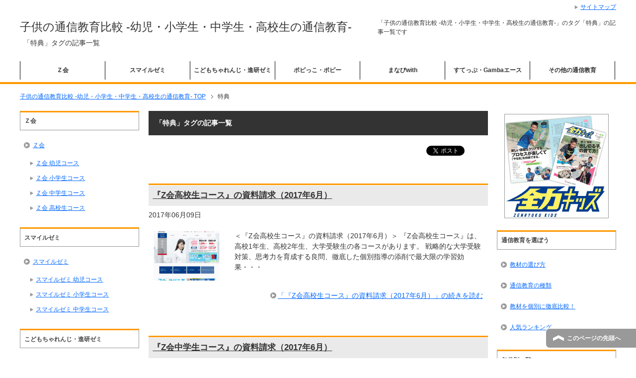

--- FILE ---
content_type: text/html; charset=UTF-8
request_url: https://www.education-kids.com/tag/%E7%89%B9%E5%85%B8/
body_size: 12052
content:
<!DOCTYPE html PUBLIC "-//W3C//DTD XHTML 1.0 Transitional//EN" "http://www.w3.org/TR/xhtml1/DTD/xhtml1-transitional.dtd">
<html xmlns="http://www.w3.org/1999/xhtml" dir="ltr" xml:lang="ja" lang="ja itemscope="itemscope" xmlns:fb="http://www.facebook.com/2008/fbml" itemtype="http://schema.org/Blog">
<head>
<meta http-equiv="Content-Type" content="text/html; charset=UTF-8" />

<meta name="viewport" content="width=device-width, initial-scale=1.0" />
<meta name="keywords" content="" />
<meta name="description" content="「特典」タグの記事一覧" />
<meta http-equiv="Content-Style-Type" content="text/css" />
<meta http-equiv="Content-Script-Type" content="text/javascript" />
<!--[if IE]><meta http-equiv="imagetoolbar" content="no" /><![endif]-->

<link rel="stylesheet" href="https://www.education-kids.com/wp-content/themes/keni61_wp_corp_131002/common.css" type="text/css" media="all" />
<link rel="stylesheet" href="https://www.education-kids.com/wp-content/themes/keni61_wp_corp_131002/layout.css" type="text/css" media="all" />
<link rel="stylesheet" href="https://www.education-kids.com/wp-content/themes/keni61_wp_corp_131002/design.css" type="text/css" media="all" />
<link rel="stylesheet" href="https://www.education-kids.com/wp-content/themes/keni61_wp_corp_131002/mobile.css" type="text/css" media="all" />
<link rel="stylesheet" href="https://www.education-kids.com/wp-content/themes/keni61_wp_corp_131002/mobile_layout.css" type="text/css" media="all" />
<link rel="stylesheet" href="https://www.education-kids.com/wp-content/themes/keni61_wp_corp_131002/advanced.css" type="text/css" media="all" />
<link rel="stylesheet" href="https://www.education-kids.com/wp-content/themes/keni61_wp_corp_131002/print.css" type="text/css" media="print" />

<link rel="shortcut icon"  type="image/x-icon" href="https://www.education-kids.com/wp-content/themes/keni61_wp_corp_131002/favicon.ico" />
<link rel="apple-touch-icon" href="https://www.education-kids.com/wp-content/themes/keni61_wp_corp_131002/images/home-icon.png" />
<link rel="alternate" type="application/atom+xml" title="子供の通信教育比較 -幼児・小学生・中学生・高校生の通信教育- Atom Feed" href="https://www.education-kids.com/feed/atom/" />
<link rel="alternate" type="application/rss+xml" title="子供の通信教育比較 -幼児・小学生・中学生・高校生の通信教育- RSS Feed" href="https://www.education-kids.com/feed/" />

<script type="text/javascript" src="https://www.education-kids.com/wp-content/themes/keni61_wp_corp_131002/js/jquery.js" charset="utf-8"></script>
<script type="text/javascript" src="https://www.education-kids.com/wp-content/themes/keni61_wp_corp_131002/js/utility.js" charset="utf-8"></script>


		<!-- All in One SEO 4.2.4 - aioseo.com -->
		<title>特典 | 子供の通信教育比較 -幼児・小学生・中学生・高校生の通信教育-</title>
		<meta name="robots" content="max-image-preview:large" />
		<link rel="canonical" href="https://www.education-kids.com/tag/%E7%89%B9%E5%85%B8/" />
		<meta name="generator" content="All in One SEO (AIOSEO) 4.2.4 " />
		<meta name="google" content="nositelinkssearchbox" />
		<script type="application/ld+json" class="aioseo-schema">
			{"@context":"https:\/\/schema.org","@graph":[{"@type":"WebSite","@id":"https:\/\/www.education-kids.com\/#website","url":"https:\/\/www.education-kids.com\/","name":"\u5b50\u4f9b\u306e\u901a\u4fe1\u6559\u80b2\u6bd4\u8f03 -\u5e7c\u5150\u30fb\u5c0f\u5b66\u751f\u30fb\u4e2d\u5b66\u751f\u30fb\u9ad8\u6821\u751f\u306e\u901a\u4fe1\u6559\u80b2-","description":"\u5e7c\u5150\u30fb\u5c0f\u5b66\u751f\u30fb\u4e2d\u5b66\u751f\u30fb\u9ad8\u6821\u751f\u306e\u5b50\u4f9b\u5411\u3051\u901a\u4fe1\u6559\u80b2\u6559\u6750\u60c5\u5831\u30b5\u30a4\u30c8\u3002\u53e3\u30b3\u30df\u3084\u8a55\u5224\u3001\u5404\u8b1b\u5ea7\u306e\u7279\u5fb4\u3084\u5185\u5bb9\u3092\u3057\u3063\u304b\u308a\u7406\u89e3\u3057\u3001\u5404\u5e74\u4ee3\u5225\u306b\u5b66\u529b\u30fb\u76ee\u6a19\u30fb\u74b0\u5883\u306a\u3069\u306b\u5408\u3063\u305f\u901a\u4fe1\u6559\u80b2\u6559\u6750\u9078\u3073\u3092\u3057\u307e\u3057\u3087\u3046\u3002","inLanguage":"ja","publisher":{"@id":"https:\/\/www.education-kids.com\/#organization"}},{"@type":"Organization","@id":"https:\/\/www.education-kids.com\/#organization","name":"\u5b50\u4f9b\u306e\u901a\u4fe1\u6559\u80b2\u6bd4\u8f03 -\u5e7c\u5150\u30fb\u5c0f\u5b66\u751f\u30fb\u4e2d\u5b66\u751f\u30fb\u9ad8\u6821\u751f\u306e\u901a\u4fe1\u6559\u80b2-","url":"https:\/\/www.education-kids.com\/"},{"@type":"BreadcrumbList","@id":"https:\/\/www.education-kids.com\/tag\/%E7%89%B9%E5%85%B8\/#breadcrumblist","itemListElement":[{"@type":"ListItem","@id":"https:\/\/www.education-kids.com\/#listItem","position":1,"item":{"@type":"WebPage","@id":"https:\/\/www.education-kids.com\/","name":"\u30db\u30fc\u30e0","description":"\u5e7c\u5150\u30fb\u5c0f\u5b66\u751f\u30fb\u4e2d\u5b66\u751f\u30fb\u9ad8\u6821\u751f\u306e\u5b50\u4f9b\u5411\u3051\u901a\u4fe1\u6559\u80b2\u6559\u6750\u60c5\u5831\u30b5\u30a4\u30c8\u3002\u53e3\u30b3\u30df\u3084\u8a55\u5224\u3001\u5404\u8b1b\u5ea7\u306e\u7279\u5fb4\u3084\u5185\u5bb9\u3092\u3057\u3063\u304b\u308a\u7406\u89e3\u3057\u3001\u5404\u5e74\u4ee3\u5225\u306b\u5b66\u529b\u30fb\u76ee\u6a19\u30fb\u74b0\u5883\u306a\u3069\u306b\u5408\u3063\u305f\u901a\u4fe1\u6559\u80b2\u6559\u6750\u9078\u3073\u3092\u3057\u307e\u3057\u3087\u3046\u3002","url":"https:\/\/www.education-kids.com\/"},"nextItem":"https:\/\/www.education-kids.com\/tag\/%e7%89%b9%e5%85%b8\/#listItem"},{"@type":"ListItem","@id":"https:\/\/www.education-kids.com\/tag\/%e7%89%b9%e5%85%b8\/#listItem","position":2,"item":{"@type":"WebPage","@id":"https:\/\/www.education-kids.com\/tag\/%e7%89%b9%e5%85%b8\/","name":"\u7279\u5178","url":"https:\/\/www.education-kids.com\/tag\/%e7%89%b9%e5%85%b8\/"},"previousItem":"https:\/\/www.education-kids.com\/#listItem"}]},{"@type":"CollectionPage","@id":"https:\/\/www.education-kids.com\/tag\/%E7%89%B9%E5%85%B8\/#collectionpage","url":"https:\/\/www.education-kids.com\/tag\/%E7%89%B9%E5%85%B8\/","name":"\u7279\u5178 | \u5b50\u4f9b\u306e\u901a\u4fe1\u6559\u80b2\u6bd4\u8f03 -\u5e7c\u5150\u30fb\u5c0f\u5b66\u751f\u30fb\u4e2d\u5b66\u751f\u30fb\u9ad8\u6821\u751f\u306e\u901a\u4fe1\u6559\u80b2-","inLanguage":"ja","isPartOf":{"@id":"https:\/\/www.education-kids.com\/#website"},"breadcrumb":{"@id":"https:\/\/www.education-kids.com\/tag\/%E7%89%B9%E5%85%B8\/#breadcrumblist"}}]}
		</script>
		<!-- All in One SEO -->

<link rel='dns-prefetch' href='//s.w.org' />
<link rel="alternate" type="application/rss+xml" title="子供の通信教育比較 -幼児・小学生・中学生・高校生の通信教育- &raquo; フィード" href="https://www.education-kids.com/feed/" />
<link rel="alternate" type="application/rss+xml" title="子供の通信教育比較 -幼児・小学生・中学生・高校生の通信教育- &raquo; コメントフィード" href="https://www.education-kids.com/comments/feed/" />
<link rel="alternate" type="application/rss+xml" title="子供の通信教育比較 -幼児・小学生・中学生・高校生の通信教育- &raquo; 特典 タグのフィード" href="https://www.education-kids.com/tag/%e7%89%b9%e5%85%b8/feed/" />
<script type="text/javascript">
window._wpemojiSettings = {"baseUrl":"https:\/\/s.w.org\/images\/core\/emoji\/14.0.0\/72x72\/","ext":".png","svgUrl":"https:\/\/s.w.org\/images\/core\/emoji\/14.0.0\/svg\/","svgExt":".svg","source":{"concatemoji":"https:\/\/www.education-kids.com\/wp-includes\/js\/wp-emoji-release.min.js?ver=6.0.11"}};
/*! This file is auto-generated */
!function(e,a,t){var n,r,o,i=a.createElement("canvas"),p=i.getContext&&i.getContext("2d");function s(e,t){var a=String.fromCharCode,e=(p.clearRect(0,0,i.width,i.height),p.fillText(a.apply(this,e),0,0),i.toDataURL());return p.clearRect(0,0,i.width,i.height),p.fillText(a.apply(this,t),0,0),e===i.toDataURL()}function c(e){var t=a.createElement("script");t.src=e,t.defer=t.type="text/javascript",a.getElementsByTagName("head")[0].appendChild(t)}for(o=Array("flag","emoji"),t.supports={everything:!0,everythingExceptFlag:!0},r=0;r<o.length;r++)t.supports[o[r]]=function(e){if(!p||!p.fillText)return!1;switch(p.textBaseline="top",p.font="600 32px Arial",e){case"flag":return s([127987,65039,8205,9895,65039],[127987,65039,8203,9895,65039])?!1:!s([55356,56826,55356,56819],[55356,56826,8203,55356,56819])&&!s([55356,57332,56128,56423,56128,56418,56128,56421,56128,56430,56128,56423,56128,56447],[55356,57332,8203,56128,56423,8203,56128,56418,8203,56128,56421,8203,56128,56430,8203,56128,56423,8203,56128,56447]);case"emoji":return!s([129777,127995,8205,129778,127999],[129777,127995,8203,129778,127999])}return!1}(o[r]),t.supports.everything=t.supports.everything&&t.supports[o[r]],"flag"!==o[r]&&(t.supports.everythingExceptFlag=t.supports.everythingExceptFlag&&t.supports[o[r]]);t.supports.everythingExceptFlag=t.supports.everythingExceptFlag&&!t.supports.flag,t.DOMReady=!1,t.readyCallback=function(){t.DOMReady=!0},t.supports.everything||(n=function(){t.readyCallback()},a.addEventListener?(a.addEventListener("DOMContentLoaded",n,!1),e.addEventListener("load",n,!1)):(e.attachEvent("onload",n),a.attachEvent("onreadystatechange",function(){"complete"===a.readyState&&t.readyCallback()})),(e=t.source||{}).concatemoji?c(e.concatemoji):e.wpemoji&&e.twemoji&&(c(e.twemoji),c(e.wpemoji)))}(window,document,window._wpemojiSettings);
</script>
<style type="text/css">
img.wp-smiley,
img.emoji {
	display: inline !important;
	border: none !important;
	box-shadow: none !important;
	height: 1em !important;
	width: 1em !important;
	margin: 0 0.07em !important;
	vertical-align: -0.1em !important;
	background: none !important;
	padding: 0 !important;
}
</style>
	<link rel='stylesheet' id='wp-block-library-css'  href='https://www.education-kids.com/wp-includes/css/dist/block-library/style.min.css?ver=6.0.11' type='text/css' media='all' />
<style id='global-styles-inline-css' type='text/css'>
body{--wp--preset--color--black: #000000;--wp--preset--color--cyan-bluish-gray: #abb8c3;--wp--preset--color--white: #ffffff;--wp--preset--color--pale-pink: #f78da7;--wp--preset--color--vivid-red: #cf2e2e;--wp--preset--color--luminous-vivid-orange: #ff6900;--wp--preset--color--luminous-vivid-amber: #fcb900;--wp--preset--color--light-green-cyan: #7bdcb5;--wp--preset--color--vivid-green-cyan: #00d084;--wp--preset--color--pale-cyan-blue: #8ed1fc;--wp--preset--color--vivid-cyan-blue: #0693e3;--wp--preset--color--vivid-purple: #9b51e0;--wp--preset--gradient--vivid-cyan-blue-to-vivid-purple: linear-gradient(135deg,rgba(6,147,227,1) 0%,rgb(155,81,224) 100%);--wp--preset--gradient--light-green-cyan-to-vivid-green-cyan: linear-gradient(135deg,rgb(122,220,180) 0%,rgb(0,208,130) 100%);--wp--preset--gradient--luminous-vivid-amber-to-luminous-vivid-orange: linear-gradient(135deg,rgba(252,185,0,1) 0%,rgba(255,105,0,1) 100%);--wp--preset--gradient--luminous-vivid-orange-to-vivid-red: linear-gradient(135deg,rgba(255,105,0,1) 0%,rgb(207,46,46) 100%);--wp--preset--gradient--very-light-gray-to-cyan-bluish-gray: linear-gradient(135deg,rgb(238,238,238) 0%,rgb(169,184,195) 100%);--wp--preset--gradient--cool-to-warm-spectrum: linear-gradient(135deg,rgb(74,234,220) 0%,rgb(151,120,209) 20%,rgb(207,42,186) 40%,rgb(238,44,130) 60%,rgb(251,105,98) 80%,rgb(254,248,76) 100%);--wp--preset--gradient--blush-light-purple: linear-gradient(135deg,rgb(255,206,236) 0%,rgb(152,150,240) 100%);--wp--preset--gradient--blush-bordeaux: linear-gradient(135deg,rgb(254,205,165) 0%,rgb(254,45,45) 50%,rgb(107,0,62) 100%);--wp--preset--gradient--luminous-dusk: linear-gradient(135deg,rgb(255,203,112) 0%,rgb(199,81,192) 50%,rgb(65,88,208) 100%);--wp--preset--gradient--pale-ocean: linear-gradient(135deg,rgb(255,245,203) 0%,rgb(182,227,212) 50%,rgb(51,167,181) 100%);--wp--preset--gradient--electric-grass: linear-gradient(135deg,rgb(202,248,128) 0%,rgb(113,206,126) 100%);--wp--preset--gradient--midnight: linear-gradient(135deg,rgb(2,3,129) 0%,rgb(40,116,252) 100%);--wp--preset--duotone--dark-grayscale: url('#wp-duotone-dark-grayscale');--wp--preset--duotone--grayscale: url('#wp-duotone-grayscale');--wp--preset--duotone--purple-yellow: url('#wp-duotone-purple-yellow');--wp--preset--duotone--blue-red: url('#wp-duotone-blue-red');--wp--preset--duotone--midnight: url('#wp-duotone-midnight');--wp--preset--duotone--magenta-yellow: url('#wp-duotone-magenta-yellow');--wp--preset--duotone--purple-green: url('#wp-duotone-purple-green');--wp--preset--duotone--blue-orange: url('#wp-duotone-blue-orange');--wp--preset--font-size--small: 13px;--wp--preset--font-size--medium: 20px;--wp--preset--font-size--large: 36px;--wp--preset--font-size--x-large: 42px;}.has-black-color{color: var(--wp--preset--color--black) !important;}.has-cyan-bluish-gray-color{color: var(--wp--preset--color--cyan-bluish-gray) !important;}.has-white-color{color: var(--wp--preset--color--white) !important;}.has-pale-pink-color{color: var(--wp--preset--color--pale-pink) !important;}.has-vivid-red-color{color: var(--wp--preset--color--vivid-red) !important;}.has-luminous-vivid-orange-color{color: var(--wp--preset--color--luminous-vivid-orange) !important;}.has-luminous-vivid-amber-color{color: var(--wp--preset--color--luminous-vivid-amber) !important;}.has-light-green-cyan-color{color: var(--wp--preset--color--light-green-cyan) !important;}.has-vivid-green-cyan-color{color: var(--wp--preset--color--vivid-green-cyan) !important;}.has-pale-cyan-blue-color{color: var(--wp--preset--color--pale-cyan-blue) !important;}.has-vivid-cyan-blue-color{color: var(--wp--preset--color--vivid-cyan-blue) !important;}.has-vivid-purple-color{color: var(--wp--preset--color--vivid-purple) !important;}.has-black-background-color{background-color: var(--wp--preset--color--black) !important;}.has-cyan-bluish-gray-background-color{background-color: var(--wp--preset--color--cyan-bluish-gray) !important;}.has-white-background-color{background-color: var(--wp--preset--color--white) !important;}.has-pale-pink-background-color{background-color: var(--wp--preset--color--pale-pink) !important;}.has-vivid-red-background-color{background-color: var(--wp--preset--color--vivid-red) !important;}.has-luminous-vivid-orange-background-color{background-color: var(--wp--preset--color--luminous-vivid-orange) !important;}.has-luminous-vivid-amber-background-color{background-color: var(--wp--preset--color--luminous-vivid-amber) !important;}.has-light-green-cyan-background-color{background-color: var(--wp--preset--color--light-green-cyan) !important;}.has-vivid-green-cyan-background-color{background-color: var(--wp--preset--color--vivid-green-cyan) !important;}.has-pale-cyan-blue-background-color{background-color: var(--wp--preset--color--pale-cyan-blue) !important;}.has-vivid-cyan-blue-background-color{background-color: var(--wp--preset--color--vivid-cyan-blue) !important;}.has-vivid-purple-background-color{background-color: var(--wp--preset--color--vivid-purple) !important;}.has-black-border-color{border-color: var(--wp--preset--color--black) !important;}.has-cyan-bluish-gray-border-color{border-color: var(--wp--preset--color--cyan-bluish-gray) !important;}.has-white-border-color{border-color: var(--wp--preset--color--white) !important;}.has-pale-pink-border-color{border-color: var(--wp--preset--color--pale-pink) !important;}.has-vivid-red-border-color{border-color: var(--wp--preset--color--vivid-red) !important;}.has-luminous-vivid-orange-border-color{border-color: var(--wp--preset--color--luminous-vivid-orange) !important;}.has-luminous-vivid-amber-border-color{border-color: var(--wp--preset--color--luminous-vivid-amber) !important;}.has-light-green-cyan-border-color{border-color: var(--wp--preset--color--light-green-cyan) !important;}.has-vivid-green-cyan-border-color{border-color: var(--wp--preset--color--vivid-green-cyan) !important;}.has-pale-cyan-blue-border-color{border-color: var(--wp--preset--color--pale-cyan-blue) !important;}.has-vivid-cyan-blue-border-color{border-color: var(--wp--preset--color--vivid-cyan-blue) !important;}.has-vivid-purple-border-color{border-color: var(--wp--preset--color--vivid-purple) !important;}.has-vivid-cyan-blue-to-vivid-purple-gradient-background{background: var(--wp--preset--gradient--vivid-cyan-blue-to-vivid-purple) !important;}.has-light-green-cyan-to-vivid-green-cyan-gradient-background{background: var(--wp--preset--gradient--light-green-cyan-to-vivid-green-cyan) !important;}.has-luminous-vivid-amber-to-luminous-vivid-orange-gradient-background{background: var(--wp--preset--gradient--luminous-vivid-amber-to-luminous-vivid-orange) !important;}.has-luminous-vivid-orange-to-vivid-red-gradient-background{background: var(--wp--preset--gradient--luminous-vivid-orange-to-vivid-red) !important;}.has-very-light-gray-to-cyan-bluish-gray-gradient-background{background: var(--wp--preset--gradient--very-light-gray-to-cyan-bluish-gray) !important;}.has-cool-to-warm-spectrum-gradient-background{background: var(--wp--preset--gradient--cool-to-warm-spectrum) !important;}.has-blush-light-purple-gradient-background{background: var(--wp--preset--gradient--blush-light-purple) !important;}.has-blush-bordeaux-gradient-background{background: var(--wp--preset--gradient--blush-bordeaux) !important;}.has-luminous-dusk-gradient-background{background: var(--wp--preset--gradient--luminous-dusk) !important;}.has-pale-ocean-gradient-background{background: var(--wp--preset--gradient--pale-ocean) !important;}.has-electric-grass-gradient-background{background: var(--wp--preset--gradient--electric-grass) !important;}.has-midnight-gradient-background{background: var(--wp--preset--gradient--midnight) !important;}.has-small-font-size{font-size: var(--wp--preset--font-size--small) !important;}.has-medium-font-size{font-size: var(--wp--preset--font-size--medium) !important;}.has-large-font-size{font-size: var(--wp--preset--font-size--large) !important;}.has-x-large-font-size{font-size: var(--wp--preset--font-size--x-large) !important;}
</style>
<link rel="https://api.w.org/" href="https://www.education-kids.com/wp-json/" /><link rel="alternate" type="application/json" href="https://www.education-kids.com/wp-json/wp/v2/tags/205" /><link rel="EditURI" type="application/rsd+xml" title="RSD" href="https://www.education-kids.com/xmlrpc.php?rsd" />
<link rel="wlwmanifest" type="application/wlwmanifest+xml" href="https://www.education-kids.com/wp-includes/wlwmanifest.xml" /> 
<meta name="generator" content="WordPress 6.0.11" />
</head>

<body class="archive tag tag-205 col3">

<div id="fb-root"></div>
<div id="container">


<!--▼ヘッダー-->
<div id="header">
<div id="header-in">

<div id="header-title">
<p class="header-logo"><a href="https://www.education-kids.com">子供の通信教育比較 -幼児・小学生・中学生・高校生の通信教育-</a></p>


<h1>「特典」タグの記事一覧</h1>
</div>

<div id="header-text">
<p>「子供の通信教育比較 -幼児・小学生・中学生・高校生の通信教育-」のタグ「特典」の記事一覧です</p>
</div>

</div>
</div>
<!--▲ヘッダー-->


<!--▼グローバルナビ-->
<div id="global-nav">
<dl id="global-nav-in">
<dt class="btn-gnav">メニュー</dt>
<dd class="menu-wrap">
<ul id="menu" class="menu">
<li id="menu-item-272" class="first menu-item menu-item-type-post_type menu-item-object-page menu-item-272"><a href="https://www.education-kids.com/zkai/">Ｚ会</a></li>
<li id="menu-item-2092" class="menu-item menu-item-type-post_type menu-item-object-page menu-item-2092"><a href="https://www.education-kids.com/smilezemi/">スマイルゼミ</a></li>
<li id="menu-item-277" class="menu-item menu-item-type-post_type menu-item-object-page menu-item-277"><a href="https://www.education-kids.com/shinkenzemi/">こどもちゃれんじ・進研ゼミ</a></li>
<li id="menu-item-282" class="menu-item menu-item-type-post_type menu-item-object-page menu-item-282"><a href="https://www.education-kids.com/popy/">ポピっこ・ポピー</a></li>
<li id="menu-item-3176" class="menu-item menu-item-type-post_type menu-item-object-page menu-item-3176"><a href="https://www.education-kids.com/with/">まなびwith</a></li>
<li id="menu-item-286" class="menu-item menu-item-type-post_type menu-item-object-page menu-item-286"><a href="https://www.education-kids.com/gamba/">すてっぷ・Gambaエース</a></li>
<li id="menu-item-293" class="menu-item menu-item-type-post_type menu-item-object-page menu-item-has-children menu-item-293"><a href="https://www.education-kids.com/sonota/">その他の通信教育</a><ul class="sub-menu">	<li id="menu-item-295" class="menu-item menu-item-type-post_type menu-item-object-page menu-item-295"><a href="https://www.education-kids.com/sonota/bunbun-2/">ブンブンどりむ</a></li>
<li id="menu-item-2358" class="menu-item menu-item-type-post_type menu-item-object-page menu-item-2358"><a href="https://www.education-kids.com/sonota/sekitasu/">デキタス</a></li>
<li id="menu-item-1525" class="menu-item menu-item-type-post_type menu-item-object-page menu-item-1525"><a href="https://www.education-kids.com/sonota/ace/">マイティーパル</a></li>
<li id="menu-item-399" class="menu-item menu-item-type-post_type menu-item-object-page menu-item-399"><a href="https://www.education-kids.com/sonota/happy/">はっぴぃタイム</a></li>
<li id="menu-item-1511" class="menu-item menu-item-type-post_type menu-item-object-page menu-item-1511"><a href="https://www.education-kids.com/sonota2/">通信教育以外の教材</a></li>
</ul></li>
</ul>
</dd>
</dl>
</div>
<!--▲グローバルナビ-->


<!--main-->
<div id="main">
<!--main-in-->
<div id="main-in">

<!--▼パン屑ナビ-->
<div id="breadcrumbs">
<ol>
<li class="first" itemscope="itemscope" itemtype="http://data-vocabulary.org/Breadcrumb"><a href="https://www.education-kids.com" itemprop="url"><span itemprop="title">子供の通信教育比較 -幼児・小学生・中学生・高校生の通信教育- TOP</span></a></li>
<li><span>特典</span></li>
</ol>
</div>
<!--▲パン屑ナビ-->

<!--▽メイン＆サブ-->
<div id="main-and-sub">

<!--▽メインコンテンツ-->
<div id="main-contents">


<p class="archive-title">「特典」タグの記事一覧</p>


<div class="contents">
<ul class="sb m40-b">
<li class="sb-tweet"></li>
<li class="sb-fb-like"></li>
</ul></div>


<div class="post">
<h2 class="post-title"><a href="https://www.education-kids.com/%e9%ab%98%e6%a0%a1%e7%94%9f/%e3%80%8ez%e4%bc%9a%e9%ab%98%e6%a0%a1%e7%94%9f%e3%82%b3%e3%83%bc%e3%82%b9%e3%80%8f%e3%81%ae%e8%b3%87%e6%96%99%e8%ab%8b%e6%b1%82%ef%bc%882017%e5%b9%b46%e6%9c%88%ef%bc%89/" title="『Z会高校生コース』の資料請求（2017年6月）">『Z会高校生コース』の資料請求（2017年6月）</a></h2>
<p class="post-meta"><span class="post-data">2017年06月09日</span> </p>
<div class="contents clearfix">

	<div class="article">

	<!--アイキャッチ画像-->
		<div class="left">
	<img width="133" height="100" src="[data-uri]" data-lazy-type="image" data-lazy-src="https://www.education-kids.com/wp-content/uploads/127-133x100.gif" class="lazy lazy-hidden attachment-post-thumbnail size-post-thumbnail wp-post-image" alt="" /><noscript><img width="133" height="100" src="https://www.education-kids.com/wp-content/uploads/127-133x100.gif" class="attachment-post-thumbnail size-post-thumbnail wp-post-image" alt="" /></noscript>	</div>
		<!--/アイキャッチ画像-->

	<!--本文抜粋-->
	<p>＜『Z会高校生コース』の資料請求（2017年6月）＞ 『Z会高校生コース』は、高校1年生、高校2年生、大学受験生の各コースがあります。 戦略的な大学受験対策、思考力を育成する良問、徹底した個別指導の添削で最大限の学習効果・・・</p>
	<p class="link-next"><a href="https://www.education-kids.com/%e9%ab%98%e6%a0%a1%e7%94%9f/%e3%80%8ez%e4%bc%9a%e9%ab%98%e6%a0%a1%e7%94%9f%e3%82%b3%e3%83%bc%e3%82%b9%e3%80%8f%e3%81%ae%e8%b3%87%e6%96%99%e8%ab%8b%e6%b1%82%ef%bc%882017%e5%b9%b46%e6%9c%88%ef%bc%89/">「『Z会高校生コース』の資料請求（2017年6月）」の続きを読む</a></p>
	<!--/本文抜粋-->

	</div>
	<!--/article-->

</div>

</div>
<!--/post-->


<div class="post">
<h2 class="post-title"><a href="https://www.education-kids.com/%e4%b8%ad%e5%ad%a6%e7%94%9f/%e3%80%8ez%e4%bc%9a%e4%b8%ad%e5%ad%a6%e7%94%9f%e3%82%b3%e3%83%bc%e3%82%b9%e3%80%8f%e3%81%ae%e8%b3%87%e6%96%99%e8%ab%8b%e6%b1%82%ef%bc%882017%e5%b9%b46%e6%9c%88%ef%bc%89/" title="『Z会中学生コース』の資料請求（2017年6月）">『Z会中学生コース』の資料請求（2017年6月）</a></h2>
<p class="post-meta"><span class="post-data">2017年06月09日</span> </p>
<div class="contents clearfix">

	<div class="article">

	<!--アイキャッチ画像-->
		<div class="left">
	<img width="145" height="100" src="[data-uri]" data-lazy-type="image" data-lazy-src="https://www.education-kids.com/wp-content/uploads/117-145x100.gif" class="lazy lazy-hidden attachment-post-thumbnail size-post-thumbnail wp-post-image" alt="" loading="lazy" /><noscript><img width="145" height="100" src="https://www.education-kids.com/wp-content/uploads/117-145x100.gif" class="attachment-post-thumbnail size-post-thumbnail wp-post-image" alt="" loading="lazy" /></noscript>	</div>
		<!--/アイキャッチ画像-->

	<!--本文抜粋-->
	<p>＜『Z会中学生コース』の資料請求（2017年6月）＞ テキスト教材で勉強をする「テキストスタイル」、iPad×テキスト教材の構成の「iPadスタイル」の2つの教材スタイルがある『Z会中学生コース』。 正式には「Z会高校受・・・</p>
	<p class="link-next"><a href="https://www.education-kids.com/%e4%b8%ad%e5%ad%a6%e7%94%9f/%e3%80%8ez%e4%bc%9a%e4%b8%ad%e5%ad%a6%e7%94%9f%e3%82%b3%e3%83%bc%e3%82%b9%e3%80%8f%e3%81%ae%e8%b3%87%e6%96%99%e8%ab%8b%e6%b1%82%ef%bc%882017%e5%b9%b46%e6%9c%88%ef%bc%89/">「『Z会中学生コース』の資料請求（2017年6月）」の続きを読む</a></p>
	<!--/本文抜粋-->

	</div>
	<!--/article-->

</div>

</div>
<!--/post-->


<div class="post">
<h2 class="post-title"><a href="https://www.education-kids.com/%e5%b0%8f%e5%ad%a6%e7%94%9f/%e3%80%8ez%e4%bc%9a%e5%b0%8f%e5%ad%a6%e7%94%9f%e3%82%b3%e3%83%bc%e3%82%b9%e3%80%8f%e3%81%ae%e8%b3%87%e6%96%99%e8%ab%8b%e6%b1%82%ef%bc%882017%e5%b9%b46%e6%9c%88%ef%bc%89/" title="『Z会小学生コース』の資料請求（2017年6月）">『Z会小学生コース』の資料請求（2017年6月）</a></h2>
<p class="post-meta"><span class="post-data">2017年06月05日</span> </p>
<div class="contents clearfix">

	<div class="article">

	<!--アイキャッチ画像-->
		<div class="left">
	<img width="143" height="100" src="[data-uri]" data-lazy-type="image" data-lazy-src="https://www.education-kids.com/wp-content/uploads/122-143x100.gif" class="lazy lazy-hidden attachment-post-thumbnail size-post-thumbnail wp-post-image" alt="" loading="lazy" /><noscript><img width="143" height="100" src="https://www.education-kids.com/wp-content/uploads/122-143x100.gif" class="attachment-post-thumbnail size-post-thumbnail wp-post-image" alt="" loading="lazy" /></noscript>	</div>
		<!--/アイキャッチ画像-->

	<!--本文抜粋-->
	<p>＜『Z会小学生コース』の資料請求（2017年6月）＞ 小学生向けの通信教育の中心的な教材である『Z会小学生コース』。 小学生のすべての学年に対応している教材で、自分の学習レベル・目標・目的に沿ってコースやレベルの選択がで・・・</p>
	<p class="link-next"><a href="https://www.education-kids.com/%e5%b0%8f%e5%ad%a6%e7%94%9f/%e3%80%8ez%e4%bc%9a%e5%b0%8f%e5%ad%a6%e7%94%9f%e3%82%b3%e3%83%bc%e3%82%b9%e3%80%8f%e3%81%ae%e8%b3%87%e6%96%99%e8%ab%8b%e6%b1%82%ef%bc%882017%e5%b9%b46%e6%9c%88%ef%bc%89/">「『Z会小学生コース』の資料請求（2017年6月）」の続きを読む</a></p>
	<!--/本文抜粋-->

	</div>
	<!--/article-->

</div>

</div>
<!--/post-->


<div class="post">
<h2 class="post-title"><a href="https://www.education-kids.com/%e9%80%9a%e4%bf%a1%e6%95%99%e8%82%b2/%e3%80%8ez%e4%bc%9a%e3%80%8f%e3%81%ae2015%e5%b9%b46%e6%9c%88%e5%85%a5%e4%bc%9a%e7%89%b9%e5%85%b8%e3%83%bb%e3%82%ad%e3%83%a3%e3%83%b3%e3%83%9a%e3%83%bc%e3%83%b3%e6%83%85%e5%a0%b1/" title="『Z会』の2015年6月入会特典・キャンペーン情報">『Z会』の2015年6月入会特典・キャンペーン情報</a></h2>
<p class="post-meta"><span class="post-data">2015年06月09日</span> </p>
<div class="contents clearfix">

	<div class="article">

	<!--アイキャッチ画像-->
		<div class="left">
	<img width="127" height="100" src="[data-uri]" data-lazy-type="image" data-lazy-src="https://www.education-kids.com/wp-content/uploads/54-127x100.gif" class="lazy lazy-hidden attachment-post-thumbnail size-post-thumbnail wp-post-image" alt="" loading="lazy" /><noscript><img width="127" height="100" src="https://www.education-kids.com/wp-content/uploads/54-127x100.gif" class="attachment-post-thumbnail size-post-thumbnail wp-post-image" alt="" loading="lazy" /></noscript>	</div>
		<!--/アイキャッチ画像-->

	<!--本文抜粋-->
	<p>＜『Z会』の2015年6月入会特典・キャンペーン情報＞ 今回は現在『Z会』で行われているキャンペーン情報を紹介します。 7月8月に向けて夏休み・1学期の総まとめの早めの対策として通信教育を活用する時期になりました。この時・・・</p>
	<p class="link-next"><a href="https://www.education-kids.com/%e9%80%9a%e4%bf%a1%e6%95%99%e8%82%b2/%e3%80%8ez%e4%bc%9a%e3%80%8f%e3%81%ae2015%e5%b9%b46%e6%9c%88%e5%85%a5%e4%bc%9a%e7%89%b9%e5%85%b8%e3%83%bb%e3%82%ad%e3%83%a3%e3%83%b3%e3%83%9a%e3%83%bc%e3%83%b3%e6%83%85%e5%a0%b1/">「『Z会』の2015年6月入会特典・キャンペーン情報」の続きを読む</a></p>
	<!--/本文抜粋-->

	</div>
	<!--/article-->

</div>

</div>
<!--/post-->



</div>
<!--△メインコンテンツ-->


<!--▽サブコンテンツ-->
	<dl id="sub-contents" class="sub-column">
	<dt class="sub-contents-btn">サブコンテンツ</dt>
	<dd id="sub-contents-in">
<div class="contents widget-conts widget_nav_menu"><h3>Ｚ会</h3><div class="menu-%ef%bd%9a%e4%bc%9a-container"><ul id="menu-%ef%bd%9a%e4%bc%9a" class="menu"><li id="menu-item-230" class="menu-item menu-item-type-post_type menu-item-object-page menu-item-has-children menu-item-230"><a href="https://www.education-kids.com/zkai/">Ｚ会</a>
<ul class="sub-menu">
	<li id="menu-item-231" class="menu-item menu-item-type-post_type menu-item-object-page menu-item-231"><a href="https://www.education-kids.com/zkai/youji/">Ｚ会 幼児コース</a></li>
	<li id="menu-item-232" class="menu-item menu-item-type-post_type menu-item-object-page menu-item-232"><a href="https://www.education-kids.com/zkai/syogakusei/">Ｚ会 小学生コース</a></li>
	<li id="menu-item-233" class="menu-item menu-item-type-post_type menu-item-object-page menu-item-233"><a href="https://www.education-kids.com/zkai/tyugakusei/">Ｚ会 中学生コース</a></li>
	<li id="menu-item-234" class="menu-item menu-item-type-post_type menu-item-object-page menu-item-234"><a href="https://www.education-kids.com/zkai/kokosei/">Ｚ会 高校生コース</a></li>
</ul>
</li>
</ul></div></div><div class="contents widget-conts widget_nav_menu"><h3>スマイルゼミ</h3><div class="menu-%e3%82%b9%e3%83%9e%e3%82%a4%e3%83%ab%e3%82%bc%e3%83%9f-container"><ul id="menu-%e3%82%b9%e3%83%9e%e3%82%a4%e3%83%ab%e3%82%bc%e3%83%9f" class="menu"><li id="menu-item-2089" class="menu-item menu-item-type-post_type menu-item-object-page menu-item-has-children menu-item-2089"><a href="https://www.education-kids.com/smilezemi/">スマイルゼミ</a>
<ul class="sub-menu">
	<li id="menu-item-3410" class="menu-item menu-item-type-post_type menu-item-object-page menu-item-3410"><a href="https://www.education-kids.com/smilezemi/youji/">スマイルゼミ 幼児コース</a></li>
	<li id="menu-item-2091" class="menu-item menu-item-type-post_type menu-item-object-page menu-item-2091"><a href="https://www.education-kids.com/smilezemi/syogakusei/">スマイルゼミ 小学生コース</a></li>
	<li id="menu-item-2090" class="menu-item menu-item-type-post_type menu-item-object-page menu-item-2090"><a href="https://www.education-kids.com/smilezemi/tyugakusei/">スマイルゼミ 中学生コース</a></li>
</ul>
</li>
</ul></div></div><div class="contents widget-conts widget_nav_menu"><h3>こどもちゃれんじ・進研ゼミ</h3><div class="menu-%e3%81%93%e3%81%a9%e3%82%82%e3%81%a1%e3%82%83%e3%82%8c%e3%82%93%e3%81%98%e3%83%bb%e9%80%b2%e7%a0%94%e3%82%bc%e3%83%9f-container"><ul id="menu-%e3%81%93%e3%81%a9%e3%82%82%e3%81%a1%e3%82%83%e3%82%8c%e3%82%93%e3%81%98%e3%83%bb%e9%80%b2%e7%a0%94%e3%82%bc%e3%83%9f" class="menu"><li id="menu-item-235" class="menu-item menu-item-type-post_type menu-item-object-page menu-item-has-children menu-item-235"><a href="https://www.education-kids.com/shinkenzemi/">こどもちゃれんじ・進研ゼミ</a>
<ul class="sub-menu">
	<li id="menu-item-236" class="menu-item menu-item-type-post_type menu-item-object-page menu-item-236"><a href="https://www.education-kids.com/shinkenzemi/youji/">こどもちゃれんじ</a></li>
	<li id="menu-item-237" class="menu-item menu-item-type-post_type menu-item-object-page menu-item-237"><a href="https://www.education-kids.com/shinkenzemi/syogakusei/">進研ゼミ小学講座</a></li>
	<li id="menu-item-238" class="menu-item menu-item-type-post_type menu-item-object-page menu-item-238"><a href="https://www.education-kids.com/shinkenzemi/tyugakusei/">進研ゼミ中学講座</a></li>
	<li id="menu-item-239" class="menu-item menu-item-type-post_type menu-item-object-page menu-item-239"><a href="https://www.education-kids.com/shinkenzemi/kokosei/">進研ゼミ高校講座</a></li>
</ul>
</li>
</ul></div></div><div class="contents widget-conts widget_nav_menu"><h3>ポピっこ・ポピー</h3><div class="menu-%e3%83%9d%e3%83%94%e3%81%a3%e3%81%93%e3%83%bb%e3%83%9d%e3%83%94%e3%83%bc-container"><ul id="menu-%e3%83%9d%e3%83%94%e3%81%a3%e3%81%93%e3%83%bb%e3%83%9d%e3%83%94%e3%83%bc" class="menu"><li id="menu-item-240" class="menu-item menu-item-type-post_type menu-item-object-page menu-item-has-children menu-item-240"><a href="https://www.education-kids.com/popy/">ポピっこ・ポピー</a>
<ul class="sub-menu">
	<li id="menu-item-241" class="menu-item menu-item-type-post_type menu-item-object-page menu-item-241"><a href="https://www.education-kids.com/popy/youji/">ポピっこ</a></li>
	<li id="menu-item-242" class="menu-item menu-item-type-post_type menu-item-object-page menu-item-242"><a href="https://www.education-kids.com/popy/syogakusei/">小学ポピー</a></li>
	<li id="menu-item-243" class="menu-item menu-item-type-post_type menu-item-object-page menu-item-243"><a href="https://www.education-kids.com/popy/tyugakusei/">中学ポピー</a></li>
</ul>
</li>
</ul></div></div><div class="contents widget-conts widget_nav_menu"><h3>まなびwith</h3><div class="menu-%e3%81%be%e3%81%aa%e3%81%b3with-container"><ul id="menu-%e3%81%be%e3%81%aa%e3%81%b3with" class="menu"><li id="menu-item-3173" class="menu-item menu-item-type-post_type menu-item-object-page menu-item-has-children menu-item-3173"><a href="https://www.education-kids.com/with/">まなびwith</a>
<ul class="sub-menu">
	<li id="menu-item-3174" class="menu-item menu-item-type-post_type menu-item-object-page menu-item-3174"><a href="https://www.education-kids.com/with/syogakusei/">まなびwith小学生コース</a></li>
	<li id="menu-item-3175" class="menu-item menu-item-type-post_type menu-item-object-page menu-item-3175"><a href="https://www.education-kids.com/with/youji/">まなびwith幼児コース</a></li>
</ul>
</li>
</ul></div></div><div class="contents widget-conts widget_nav_menu"><h3>すてっぷ・Gambaエース</h3><div class="menu-%e3%81%99%e3%81%a6%e3%81%a3%e3%81%b7%e3%83%bbgamba%e3%82%a8%e3%83%bc%e3%82%b9-container"><ul id="menu-%e3%81%99%e3%81%a6%e3%81%a3%e3%81%b7%e3%83%bbgamba%e3%82%a8%e3%83%bc%e3%82%b9" class="menu"><li id="menu-item-244" class="menu-item menu-item-type-post_type menu-item-object-page menu-item-has-children menu-item-244"><a href="https://www.education-kids.com/gamba/">すてっぷ・Gambaエース</a>
<ul class="sub-menu">
	<li id="menu-item-247" class="menu-item menu-item-type-post_type menu-item-object-page menu-item-247"><a href="https://www.education-kids.com/gamba/youji/">すてっぷ</a></li>
	<li id="menu-item-246" class="menu-item menu-item-type-post_type menu-item-object-page menu-item-246"><a href="https://www.education-kids.com/gamba/syogakusei/">小学生教材 Gamba エース</a></li>
	<li id="menu-item-245" class="menu-item menu-item-type-post_type menu-item-object-page menu-item-245"><a href="https://www.education-kids.com/gamba/tyugaku/">中学生教材 Gamba エース</a></li>
</ul>
</li>
</ul></div></div><div class="contents widget-conts widget_nav_menu"><h3>その他の通信教育</h3><div class="menu-%e3%81%9d%e3%81%ae%e4%bb%96%e3%81%ae%e9%80%9a%e4%bf%a1%e6%95%99%e8%82%b2-container"><ul id="menu-%e3%81%9d%e3%81%ae%e4%bb%96%e3%81%ae%e9%80%9a%e4%bf%a1%e6%95%99%e8%82%b2" class="menu"><li id="menu-item-251" class="menu-item menu-item-type-post_type menu-item-object-page menu-item-has-children menu-item-251"><a href="https://www.education-kids.com/sonota/">その他の通信教育</a>
<ul class="sub-menu">
	<li id="menu-item-253" class="menu-item menu-item-type-post_type menu-item-object-page menu-item-253"><a href="https://www.education-kids.com/sonota/bunbun-2/">ブンブンどりむ</a></li>
	<li id="menu-item-2359" class="menu-item menu-item-type-post_type menu-item-object-page menu-item-2359"><a href="https://www.education-kids.com/sonota/sekitasu/">デキタス</a></li>
	<li id="menu-item-1133" class="menu-item menu-item-type-post_type menu-item-object-page menu-item-1133"><a href="https://www.education-kids.com/sonota/ace/">マイティーパル</a></li>
	<li id="menu-item-401" class="menu-item menu-item-type-post_type menu-item-object-page menu-item-401"><a href="https://www.education-kids.com/sonota/happy/">はっぴぃタイム</a></li>
</ul>
</li>
<li id="menu-item-1506" class="menu-item menu-item-type-post_type menu-item-object-page menu-item-has-children menu-item-1506"><a href="https://www.education-kids.com/sonota2/">通信教育以外の教材</a>
<ul class="sub-menu">
	<li id="menu-item-1508" class="menu-item menu-item-type-post_type menu-item-object-page menu-item-1508"><a href="https://www.education-kids.com/sonota2/sapuri-1/">スタディサプリ</a></li>
	<li id="menu-item-2378" class="menu-item menu-item-type-post_type menu-item-object-page menu-item-2378"><a href="https://www.education-kids.com/sonota2/gakken/">学研ゼミ</a></li>
</ul>
</li>
</ul></div></div><div class="contents widget-conts widget_text">			<div class="textwidget"><p class="al-c"><img src="[data-uri]" data-lazy-type="image" data-lazy-src="https://www.education-kids.com/wp-content/uploads/top-4.gif" alt="通信教育選び" width="160" height="137" class="lazy lazy-hidden alignnone size-full wp-image-13" /><noscript><img src="https://www.education-kids.com/wp-content/uploads/top-4.gif" alt="通信教育選び" width="160" height="137" class="alignnone size-full wp-image-13" /></noscript></p>
</div>
		</div><div class="contents widget-conts widget_tag_cloud"><h3>タグ</h3><div class="tagcloud"><a href="https://www.education-kids.com/tag/6%e6%9c%88/" class="tag-cloud-link tag-link-204 tag-link-position-1" style="font-size: 8.7716535433071pt;" aria-label="6月 (14個の項目)">6月</a>
<a href="https://www.education-kids.com/tag/2015%e5%b9%b4/" class="tag-cloud-link tag-link-172 tag-link-position-2" style="font-size: 10.976377952756pt;" aria-label="2015年 (23個の項目)">2015年</a>
<a href="https://www.education-kids.com/tag/2016%e5%b9%b4/" class="tag-cloud-link tag-link-246 tag-link-position-3" style="font-size: 11.527559055118pt;" aria-label="2016年 (26個の項目)">2016年</a>
<a href="https://www.education-kids.com/tag/2017%e5%b9%b4/" class="tag-cloud-link tag-link-355 tag-link-position-4" style="font-size: 13.291338582677pt;" aria-label="2017年 (38個の項目)">2017年</a>
<a href="https://www.education-kids.com/tag/2018%e5%b9%b4/" class="tag-cloud-link tag-link-398 tag-link-position-5" style="font-size: 10.314960629921pt;" aria-label="2018年 (20個の項目)">2018年</a>
<a href="https://www.education-kids.com/tag/2018%e5%b9%b4%e5%ba%a6/" class="tag-cloud-link tag-link-419 tag-link-position-6" style="font-size: 8.7716535433071pt;" aria-label="2018年度 (14個の項目)">2018年度</a>
<a href="https://www.education-kids.com/tag/2019%e5%b9%b4/" class="tag-cloud-link tag-link-461 tag-link-position-7" style="font-size: 10.535433070866pt;" aria-label="2019年 (21個の項目)">2019年</a>
<a href="https://www.education-kids.com/tag/2019%e5%b9%b4%e5%ba%a6/" class="tag-cloud-link tag-link-457 tag-link-position-8" style="font-size: 10.094488188976pt;" aria-label="2019年度 (19個の項目)">2019年度</a>
<a href="https://www.education-kids.com/tag/2020%e5%b9%b4/" class="tag-cloud-link tag-link-492 tag-link-position-9" style="font-size: 10.094488188976pt;" aria-label="2020年 (19個の項目)">2020年</a>
<a href="https://www.education-kids.com/tag/2020%e5%b9%b4%e5%ba%a6/" class="tag-cloud-link tag-link-486 tag-link-position-10" style="font-size: 11.307086614173pt;" aria-label="2020年度 (25個の項目)">2020年度</a>
<a href="https://www.education-kids.com/tag/2021%e5%b9%b4/" class="tag-cloud-link tag-link-527 tag-link-position-11" style="font-size: 11.527559055118pt;" aria-label="2021年 (26個の項目)">2021年</a>
<a href="https://www.education-kids.com/tag/2021%e5%b9%b4%e5%ba%a6/" class="tag-cloud-link tag-link-528 tag-link-position-12" style="font-size: 13.511811023622pt;" aria-label="2021年度 (40個の項目)">2021年度</a>
<a href="https://www.education-kids.com/tag/2022%e5%b9%b4/" class="tag-cloud-link tag-link-544 tag-link-position-13" style="font-size: 9.3228346456693pt;" aria-label="2022年 (16個の項目)">2022年</a>
<a href="https://www.education-kids.com/tag/2022%e5%b9%b4%e5%ba%a6/" class="tag-cloud-link tag-link-536 tag-link-position-14" style="font-size: 12.740157480315pt;" aria-label="2022年度 (34個の項目)">2022年度</a>
<a href="https://www.education-kids.com/tag/gamba%e3%82%a8%e3%83%bc%e3%82%b9/" class="tag-cloud-link tag-link-14 tag-link-position-15" style="font-size: 10.094488188976pt;" aria-label="Gambaエース (19個の項目)">Gambaエース</a>
<a href="https://www.education-kids.com/tag/z%e4%bc%9a/" class="tag-cloud-link tag-link-109 tag-link-position-16" style="font-size: 18.251968503937pt;" aria-label="Z会 (108個の項目)">Z会</a>
<a href="https://www.education-kids.com/tag/%e3%81%8a%e3%81%99%e3%81%99%e3%82%81/" class="tag-cloud-link tag-link-202 tag-link-position-17" style="font-size: 13.070866141732pt;" aria-label="おすすめ (36個の項目)">おすすめ</a>
<a href="https://www.education-kids.com/tag/%e3%81%93%e3%81%a9%e3%82%82%e3%81%a1%e3%82%83%e3%82%8c%e3%82%93%e3%81%98/" class="tag-cloud-link tag-link-8 tag-link-position-18" style="font-size: 13.181102362205pt;" aria-label="こどもちゃれんじ (37個の項目)">こどもちゃれんじ</a>
<a href="https://www.education-kids.com/tag/%e3%82%b9%e3%82%bf%e3%83%87%e3%82%a3%e3%82%b5%e3%83%97%e3%83%aa/" class="tag-cloud-link tag-link-297 tag-link-position-19" style="font-size: 14.283464566929pt;" aria-label="スタディサプリ (47個の項目)">スタディサプリ</a>
<a href="https://www.education-kids.com/tag/%e3%82%b9%e3%83%9e%e3%82%a4%e3%83%ab%e3%82%bc%e3%83%9f/" class="tag-cloud-link tag-link-17 tag-link-position-20" style="font-size: 18.251968503937pt;" aria-label="スマイルゼミ (108個の項目)">スマイルゼミ</a>
<a href="https://www.education-kids.com/tag/%e3%82%bf%e3%83%96%e3%83%ac%e3%83%83%e3%83%88/" class="tag-cloud-link tag-link-84 tag-link-position-21" style="font-size: 8.7716535433071pt;" aria-label="タブレット (14個の項目)">タブレット</a>
<a href="https://www.education-kids.com/tag/%e3%83%89%e3%83%a9%e3%82%bc%e3%83%9f/" class="tag-cloud-link tag-link-228 tag-link-position-22" style="font-size: 10.976377952756pt;" aria-label="ドラゼミ (23個の項目)">ドラゼミ</a>
<a href="https://www.education-kids.com/tag/%e3%83%9d%e3%83%94%e3%81%a3%e3%81%93/" class="tag-cloud-link tag-link-10 tag-link-position-23" style="font-size: 13.070866141732pt;" aria-label="ポピっこ (36個の項目)">ポピっこ</a>
<a href="https://www.education-kids.com/tag/%e3%83%9d%e3%83%94%e3%83%bc/" class="tag-cloud-link tag-link-11 tag-link-position-24" style="font-size: 12.188976377953pt;" aria-label="ポピー (30個の項目)">ポピー</a>
<a href="https://www.education-kids.com/tag/%e4%b8%ad%e5%ad%a6%e3%83%9d%e3%83%94%e3%83%bc/" class="tag-cloud-link tag-link-104 tag-link-position-25" style="font-size: 10.535433070866pt;" aria-label="中学ポピー (21個の項目)">中学ポピー</a>
<a href="https://www.education-kids.com/tag/%e4%b8%ad%e5%ad%a6%e7%94%9f/" class="tag-cloud-link tag-link-225 tag-link-position-26" style="font-size: 19.023622047244pt;" aria-label="中学生 (128個の項目)">中学生</a>
<a href="https://www.education-kids.com/tag/%e4%ba%ba%e6%b0%97%e3%83%a9%e3%83%b3%e3%82%ad%e3%83%b3%e3%82%b0/" class="tag-cloud-link tag-link-83 tag-link-position-27" style="font-size: 17.48031496063pt;" aria-label="人気ランキング (92個の項目)">人気ランキング</a>
<a href="https://www.education-kids.com/tag/%e5%85%a5%e4%bc%9a%e7%89%b9%e5%85%b8/" class="tag-cloud-link tag-link-70 tag-link-position-28" style="font-size: 8pt;" aria-label="入会特典 (12個の項目)">入会特典</a>
<a href="https://www.education-kids.com/tag/%e5%8b%89%e5%bc%b7/" class="tag-cloud-link tag-link-97 tag-link-position-29" style="font-size: 9.3228346456693pt;" aria-label="勉強 (16個の項目)">勉強</a>
<a href="https://www.education-kids.com/tag/%e5%a4%8f%e4%bc%91%e3%81%bf/" class="tag-cloud-link tag-link-126 tag-link-position-30" style="font-size: 9.3228346456693pt;" aria-label="夏休み (16個の項目)">夏休み</a>
<a href="https://www.education-kids.com/tag/%e5%b0%8f%e5%ad%a66%e5%b9%b4%e7%94%9f/" class="tag-cloud-link tag-link-53 tag-link-position-31" style="font-size: 9.8740157480315pt;" aria-label="小学6年生 (18個の項目)">小学6年生</a>
<a href="https://www.education-kids.com/tag/%e5%b0%8f%e5%ad%a6%e3%83%9d%e3%83%94%e3%83%bc/" class="tag-cloud-link tag-link-103 tag-link-position-32" style="font-size: 10.094488188976pt;" aria-label="小学ポピー (19個の項目)">小学ポピー</a>
<a href="https://www.education-kids.com/tag/%e5%b0%8f%e5%ad%a6%e7%94%9f/" class="tag-cloud-link tag-link-224 tag-link-position-33" style="font-size: 19.023622047244pt;" aria-label="小学生 (128個の項目)">小学生</a>
<a href="https://www.education-kids.com/tag/%e5%b9%b4%e9%95%b7/" class="tag-cloud-link tag-link-251 tag-link-position-34" style="font-size: 9.8740157480315pt;" aria-label="年長 (18個の項目)">年長</a>
<a href="https://www.education-kids.com/tag/%e5%b9%bc%e5%85%90/" class="tag-cloud-link tag-link-223 tag-link-position-35" style="font-size: 16.708661417323pt;" aria-label="幼児 (78個の項目)">幼児</a>
<a href="https://www.education-kids.com/tag/%e6%af%94%e8%bc%83/" class="tag-cloud-link tag-link-67 tag-link-position-36" style="font-size: 14.393700787402pt;" aria-label="比較 (48個の項目)">比較</a>
<a href="https://www.education-kids.com/tag/%e6%ba%80%e8%b6%b3%e5%ba%a6/" class="tag-cloud-link tag-link-78 tag-link-position-37" style="font-size: 13.181102362205pt;" aria-label="満足度 (37個の項目)">満足度</a>
<a href="https://www.education-kids.com/tag/%e8%8b%b1%e8%aa%9e/" class="tag-cloud-link tag-link-20 tag-link-position-38" style="font-size: 8.992125984252pt;" aria-label="英語 (15個の項目)">英語</a>
<a href="https://www.education-kids.com/tag/%e8%b3%87%e6%96%99%e8%ab%8b%e6%b1%82/" class="tag-cloud-link tag-link-107 tag-link-position-39" style="font-size: 9.8740157480315pt;" aria-label="資料請求 (18個の項目)">資料請求</a>
<a href="https://www.education-kids.com/tag/%e9%80%9a%e4%bf%a1%e6%95%99%e8%82%b2-2/" class="tag-cloud-link tag-link-222 tag-link-position-40" style="font-size: 22pt;" aria-label="通信教育 (241個の項目)">通信教育</a>
<a href="https://www.education-kids.com/tag/%e9%80%9a%e4%bf%a1%e6%95%99%e8%82%b2/" class="tag-cloud-link tag-link-227 tag-link-position-41" style="font-size: 15.937007874016pt;" aria-label="通信教育 (66個の項目)">通信教育</a>
<a href="https://www.education-kids.com/tag/%e9%80%b2%e7%a0%94%e3%82%bc%e3%83%9f/" class="tag-cloud-link tag-link-9 tag-link-position-42" style="font-size: 13.842519685039pt;" aria-label="進研ゼミ (43個の項目)">進研ゼミ</a>
<a href="https://www.education-kids.com/tag/%e9%80%b2%e7%a0%94%e3%82%bc%e3%83%9f%ef%bc%8b/" class="tag-cloud-link tag-link-273 tag-link-position-43" style="font-size: 8pt;" aria-label="進研ゼミ＋ (12個の項目)">進研ゼミ＋</a>
<a href="https://www.education-kids.com/tag/%e9%ab%98%e6%a0%a1%e7%94%9f/" class="tag-cloud-link tag-link-226 tag-link-position-44" style="font-size: 15.937007874016pt;" aria-label="高校生 (67個の項目)">高校生</a>
<a href="https://www.education-kids.com/tag/%ef%bd%9a%e4%bc%9a-2/" class="tag-cloud-link tag-link-37 tag-link-position-45" style="font-size: 9.3228346456693pt;" aria-label="ｚ会 (16個の項目)">ｚ会</a></div>
</div></dd>
</dl>
<!--△サブコンテンツ-->


</div>
<!--△メイン＆サブ-->


<!--▼サイドバー-->
	<dl id="sidebar" class="sub-column">
	<dt class="sidebar-btn">サイドバー</dt>
	<dd id="sidebar-in">
<div class="contents widget-conts widget_text">			<div class="textwidget"><p class="al-c"><a href="https://www.education-kids.com/%E6%95%99%E8%82%B2/%E3%80%8E%E3%82%B9%E3%83%9E%E3%82%A4%E3%83%AB%E3%82%BC%E3%83%9F%E3%80%8Fx%E5%A4%A2%E3%81%AE%E5%BF%9C%E6%8F%B4%E3%80%81%E3%80%8C%E5%85%A8%E5%8A%9B%E3%82%AD%E3%83%83%E3%82%BA%E5%BF%9C%E6%8F%B4/"><img class="lazy lazy-hidden" src="[data-uri]" data-lazy-type="image" data-lazy-src="https://www.education-kids.com/wp-content/themes/keni61_wp_corp_131002/images/smile/zenryokukids-side.gif" width="210" height="210" alt="全力キッズ" /><noscript><img src="https://www.education-kids.com/wp-content/themes/keni61_wp_corp_131002/images/smile/zenryokukids-side.gif" width="210" height="210" alt="全力キッズ" /></noscript></a></p></div>
		</div><div class="contents widget-conts widget_nav_menu"><h3>通信教育を選ぼう</h3><div class="menu-%e9%80%9a%e4%bf%a1%e6%95%99%e8%82%b2%e3%82%92%e9%81%b8%e3%81%bc%e3%81%86-container"><ul id="menu-%e9%80%9a%e4%bf%a1%e6%95%99%e8%82%b2%e3%82%92%e9%81%b8%e3%81%bc%e3%81%86" class="menu"><li id="menu-item-356" class="menu-item menu-item-type-post_type menu-item-object-page menu-item-356"><a href="https://www.education-kids.com/choose/">教材の選び方</a></li>
<li id="menu-item-355" class="menu-item menu-item-type-post_type menu-item-object-page menu-item-355"><a href="https://www.education-kids.com/type/">通信教育の種類</a></li>
<li id="menu-item-767" class="menu-item menu-item-type-post_type menu-item-object-page menu-item-767"><a href="https://www.education-kids.com/hikaku/">教材を個別に徹底比較！</a></li>
<li id="menu-item-911" class="menu-item menu-item-type-post_type menu-item-object-page menu-item-911"><a href="https://www.education-kids.com/ranking/">人気ランキング</a></li>
</ul></div></div><div class="contents widget-conts widget_nav_menu"><h3>年代別一覧</h3><div class="menu-%e5%b9%b4%e4%bb%a3%e5%88%a5%e4%b8%80%e8%a6%a7-container"><ul id="menu-%e5%b9%b4%e4%bb%a3%e5%88%a5%e4%b8%80%e8%a6%a7" class="menu"><li id="menu-item-316" class="menu-item menu-item-type-post_type menu-item-object-page menu-item-has-children menu-item-316"><a href="https://www.education-kids.com/youji/">幼児向け通信教育一覧</a>
<ul class="sub-menu">
	<li id="menu-item-573" class="menu-item menu-item-type-post_type menu-item-object-page menu-item-573"><a href="https://www.education-kids.com/youji/y-1/">0歳～の通信教育一覧</a></li>
	<li id="menu-item-574" class="menu-item menu-item-type-post_type menu-item-object-page menu-item-574"><a href="https://www.education-kids.com/youji/y-2/">1歳～2歳の通信教育一覧</a></li>
	<li id="menu-item-575" class="menu-item menu-item-type-post_type menu-item-object-page menu-item-575"><a href="https://www.education-kids.com/youji/y-3/">2歳～3歳の通信教育一覧</a></li>
	<li id="menu-item-576" class="menu-item menu-item-type-post_type menu-item-object-page menu-item-576"><a href="https://www.education-kids.com/youji/y-4/">3歳～4歳の通信教育一覧</a></li>
	<li id="menu-item-577" class="menu-item menu-item-type-post_type menu-item-object-page menu-item-577"><a href="https://www.education-kids.com/youji/y-5/">4歳～5歳の通信教育一覧</a></li>
	<li id="menu-item-578" class="menu-item menu-item-type-post_type menu-item-object-page menu-item-578"><a href="https://www.education-kids.com/youji/y-6/">5歳～6歳の通信教育一覧</a></li>
</ul>
</li>
<li id="menu-item-315" class="menu-item menu-item-type-post_type menu-item-object-page menu-item-has-children menu-item-315"><a href="https://www.education-kids.com/syogakusei-3/">小学生向け通信教育一覧</a>
<ul class="sub-menu">
	<li id="menu-item-567" class="menu-item menu-item-type-post_type menu-item-object-page menu-item-567"><a href="https://www.education-kids.com/syogakusei-3/s-1/">小学1年生の通信教育一覧</a></li>
	<li id="menu-item-568" class="menu-item menu-item-type-post_type menu-item-object-page menu-item-568"><a href="https://www.education-kids.com/syogakusei-3/s-2/">小学2年生の通信教育一覧</a></li>
	<li id="menu-item-569" class="menu-item menu-item-type-post_type menu-item-object-page menu-item-569"><a href="https://www.education-kids.com/syogakusei-3/s-3/">小学3年生の通信教育一覧</a></li>
	<li id="menu-item-570" class="menu-item menu-item-type-post_type menu-item-object-page menu-item-570"><a href="https://www.education-kids.com/syogakusei-3/s-4/">小学4年生の通信教育一覧</a></li>
	<li id="menu-item-571" class="menu-item menu-item-type-post_type menu-item-object-page menu-item-571"><a href="https://www.education-kids.com/syogakusei-3/s-5/">小学5年生の通信教育一覧</a></li>
	<li id="menu-item-572" class="menu-item menu-item-type-post_type menu-item-object-page menu-item-572"><a href="https://www.education-kids.com/syogakusei-3/s-6/">小学6年生の通信教育一覧</a></li>
</ul>
</li>
<li id="menu-item-313" class="menu-item menu-item-type-post_type menu-item-object-page menu-item-has-children menu-item-313"><a href="https://www.education-kids.com/tyugakusei-2/">中学生向け通信教育一覧</a>
<ul class="sub-menu">
	<li id="menu-item-564" class="menu-item menu-item-type-post_type menu-item-object-page menu-item-564"><a href="https://www.education-kids.com/tyugakusei-2/t-1/">中学1年生の通信教育一覧</a></li>
	<li id="menu-item-565" class="menu-item menu-item-type-post_type menu-item-object-page menu-item-565"><a href="https://www.education-kids.com/tyugakusei-2/t-2/">中学2年生の通信教育一覧</a></li>
	<li id="menu-item-566" class="menu-item menu-item-type-post_type menu-item-object-page menu-item-566"><a href="https://www.education-kids.com/tyugakusei-2/t-3/">中学3年生の通信教育一覧</a></li>
</ul>
</li>
<li id="menu-item-314" class="menu-item menu-item-type-post_type menu-item-object-page menu-item-has-children menu-item-314"><a href="https://www.education-kids.com/kokosei-2/">高校生向け通信教育一覧</a>
<ul class="sub-menu">
	<li id="menu-item-579" class="menu-item menu-item-type-post_type menu-item-object-page menu-item-579"><a href="https://www.education-kids.com/kokosei-2/k-1/">高校1年生の通信教育一覧</a></li>
	<li id="menu-item-580" class="menu-item menu-item-type-post_type menu-item-object-page menu-item-580"><a href="https://www.education-kids.com/kokosei-2/k-2/">高校2年生の通信教育一覧</a></li>
	<li id="menu-item-581" class="menu-item menu-item-type-post_type menu-item-object-page menu-item-581"><a href="https://www.education-kids.com/kokosei-2/k-3/">高校3年生の通信教育一覧</a></li>
</ul>
</li>
</ul></div></div><div class="contents widget-conts widget_newpostcatch"><h3>最近の投稿</h3>					<ul id="npcatch">
			  										<li><a href="https://www.education-kids.com/%e5%b9%bc%e5%85%90/%e3%80%8e%e3%81%93%e3%81%a9%e3%82%82%e3%81%a1%e3%82%83%e3%82%8c%e3%82%93%e3%81%98%e3%80%8f%e3%81%ae10%e6%9c%88%e5%8f%b7%e3%81%a7%e7%a7%8b%e3%81%ae%e5%ad%a6%e3%81%b3%ef%bc%81%e3%80%902022%e5%b9%b4/" title="『こどもちゃれんじ』の10月号で秋の学び！【2022年度版】"><img src="https://www.education-kids.com/wp-content/uploads/211-150x150.gif" width="75" height="60" alt="『こどもちゃれんじ』の10月号で秋の学び！【2022年度版】" title="『こどもちゃれんじ』の10月号で秋の学び！【2022年度版】"/><span class="title">『こどもちゃれんじ』の10月号で秋の学び！【2022年度版】</span></a></li>
					  										<li><a href="https://www.education-kids.com/%e4%b8%ad%e5%ad%a6%e7%94%9f/%e9%9b%a3%e3%81%97%e3%81%8f%e3%81%aa%e3%82%8b2%e5%ad%a6%e6%9c%9f%e3%81%ab%e3%81%8a%e3%81%99%e3%81%99%e3%82%81%e9%80%9a%e4%bf%a1%e6%95%99%e8%82%b2%e3%80%8c%e4%b8%ad%e5%ad%a6%e7%94%9f%ef%bc%9a2022/" title="難しくなる2学期におすすめ通信教育「中学生：2022年度」"><img src="https://www.education-kids.com/wp-content/uploads/227-150x150.gif" width="75" height="60" alt="難しくなる2学期におすすめ通信教育「中学生：2022年度」" title="難しくなる2学期におすすめ通信教育「中学生：2022年度」"/><span class="title">難しくなる2学期におすすめ通信教育「中学生：2022年度」</span></a></li>
					  										<li><a href="https://www.education-kids.com/%e5%b9%bc%e5%85%90/2022%e5%b9%b4%e5%ba%a6%e3%80%8ez%e4%bc%9a%e5%b9%bc%e5%85%90%e3%82%b3%e3%83%bc%e3%82%b9%e3%80%8f%e5%b9%b4%e9%95%b7%e3%82%b3%e3%83%bc%e3%82%b9%e3%81%a7%e4%bc%b8%e3%81%b3%e3%82%8b%e5%8a%9b/" title="2022年度『Z会幼児コース』年長コースで伸びる力"><img src="https://www.education-kids.com/wp-content/uploads/215-150x150.gif" width="75" height="60" alt="2022年度『Z会幼児コース』年長コースで伸びる力" title="2022年度『Z会幼児コース』年長コースで伸びる力"/><span class="title">2022年度『Z会幼児コース』年長コースで伸びる力</span></a></li>
					  										<li><a href="https://www.education-kids.com/%e5%b9%bc%e5%85%90/2022%e5%b9%b4%e5%ba%a6%e3%80%8ez%e4%bc%9a%e5%b9%bc%e5%85%90%e3%82%b3%e3%83%bc%e3%82%b9%e3%80%8f%e5%b9%b4%e4%b8%ad%e3%82%b3%e3%83%bc%e3%82%b9%e3%81%a7%e4%bc%b8%e3%81%b3%e3%82%8b%e5%8a%9b/" title="2022年度『Z会幼児コース』年中コースで伸びる力"><img src="https://www.education-kids.com/wp-content/uploads/215-150x150.gif" width="75" height="60" alt="2022年度『Z会幼児コース』年中コースで伸びる力" title="2022年度『Z会幼児コース』年中コースで伸びる力"/><span class="title">2022年度『Z会幼児コース』年中コースで伸びる力</span></a></li>
					  										<li><a href="https://www.education-kids.com/%e5%b9%bc%e5%85%90/2022%e5%b9%b4%e5%ba%a6%e3%80%8ez%e4%bc%9a%e5%b9%bc%e5%85%90%e3%82%b3%e3%83%bc%e3%82%b9%e3%80%8f%e5%b9%b4%e5%b0%91%e3%82%b3%e3%83%bc%e3%82%b9%e3%81%a7%e4%bc%b8%e3%81%b3%e3%82%8b%e5%8a%9b/" title="2022年度『Z会幼児コース』年少コースで伸びる力"><img src="https://www.education-kids.com/wp-content/uploads/215-150x150.gif" width="75" height="60" alt="2022年度『Z会幼児コース』年少コースで伸びる力" title="2022年度『Z会幼児コース』年少コースで伸びる力"/><span class="title">2022年度『Z会幼児コース』年少コースで伸びる力</span></a></li>
					  					</ul>

			</div><div class="contents widget-conts widget_categories"><h3>カテゴリー</h3>
			<ul>
					<li class="cat-item cat-item-31"><a href="https://www.education-kids.com/category/%e3%81%9d%e3%81%ae%e4%bb%96/">その他</a>
</li>
	<li class="cat-item cat-item-6"><a href="https://www.education-kids.com/category/%e4%b8%ad%e5%ad%a6%e7%94%9f/">中学生</a>
</li>
	<li class="cat-item cat-item-5"><a href="https://www.education-kids.com/category/%e5%b0%8f%e5%ad%a6%e7%94%9f/">小学生</a>
</li>
	<li class="cat-item cat-item-4"><a href="https://www.education-kids.com/category/%e5%b9%bc%e5%85%90/">幼児</a>
</li>
	<li class="cat-item cat-item-30"><a href="https://www.education-kids.com/category/%e6%95%99%e8%82%b2/">教育</a>
</li>
	<li class="cat-item cat-item-12"><a href="https://www.education-kids.com/category/%e9%80%9a%e4%bf%a1%e6%95%99%e8%82%b2/">通信教育</a>
</li>
	<li class="cat-item cat-item-7"><a href="https://www.education-kids.com/category/%e9%ab%98%e6%a0%a1%e7%94%9f/">高校生</a>
</li>
			</ul>

			</div><div class="contents widget-conts widget_text"><h3>ブログランキング</h3>			<div class="textwidget"><p class="al-c"><a href="https://education.blogmura.com/edu_zaitaku/" target="_blank" rel="noopener"><img class="lazy lazy-hidden" src="[data-uri]" data-lazy-type="image" data-lazy-src="https://www.education-kids.com/wp-content/themes/keni61_wp_corp_131002/images/edu_zaitaku88_31.gif" width="88" height="31" alt="にほんブログ村 教育ブログ 在宅学習・通信教育へ" /><noscript><img src="https://www.education-kids.com/wp-content/themes/keni61_wp_corp_131002/images/edu_zaitaku88_31.gif" width="88" height="31" alt="にほんブログ村 教育ブログ 在宅学習・通信教育へ" /></noscript></a></p>
<br />
<p class="al-c"><a href="http://www.dendou.jp/in/2177492007" title="ブログランキング" target="_blank" rel="noopener">ブログランキング</a></p>
<br />
<p class="al-c"><a href="http://blogranking.fc2.com/in.php?id=842508" target="_blank" rel="noopener">FC2ブログランキング</a></p>

</div>
		</div><div class="contents widget-conts widget_search"><form role="search" method="get" id="searchform" action="https://www.education-kids.com/">
	<dl class="search-box">
		<dt><input type="text" class="search" value="" name="s" id="s" /></dt>
		<dd><input type="submit" id="searchsubmit" value="検索" /></dd>
	</dl>
</form></div></dd>
</dl>
<!--▲サイドバー-->




</div>
<!--/main-in-->

</div>
<!--/main-->


<!--▼フッター-->
<div id="footer">
<div id="footer-in">



<!--フッターメニュー-->
<div class="area">
<h3>メニュー</h3>
<div class="footer-menu">

<div class="menu-%e3%83%95%e3%83%83%e3%82%bf%e3%83%bc%e3%83%a1%e3%83%8b%e3%83%a5%e3%83%bc2-container"><ul id="menu-%e3%83%95%e3%83%83%e3%82%bf%e3%83%bc%e3%83%a1%e3%83%8b%e3%83%a5%e3%83%bc2" class="menu"><li id="menu-item-321" class="menu-item menu-item-type-post_type menu-item-object-page menu-item-home menu-item-321"><a href="https://www.education-kids.com/">ＴＯＰページ</a></li>
<li id="menu-item-587" class="menu-item menu-item-type-post_type menu-item-object-page menu-item-587"><a href="https://www.education-kids.com/choose/">教材の選び方</a></li>
<li id="menu-item-588" class="menu-item menu-item-type-post_type menu-item-object-page menu-item-588"><a href="https://www.education-kids.com/type/">通信教育の種類</a></li>
<li id="menu-item-768" class="menu-item menu-item-type-post_type menu-item-object-page menu-item-768"><a href="https://www.education-kids.com/hikaku/">教材を個別に徹底比較！</a></li>
<li id="menu-item-910" class="menu-item menu-item-type-post_type menu-item-object-page menu-item-910"><a href="https://www.education-kids.com/ranking/">人気ランキング</a></li>
<li id="menu-item-320" class="menu-item menu-item-type-post_type menu-item-object-page menu-item-320"><a href="https://www.education-kids.com/youji/">幼児向け通信教育一覧</a></li>
<li id="menu-item-319" class="menu-item menu-item-type-post_type menu-item-object-page menu-item-319"><a href="https://www.education-kids.com/syogakusei-3/">小学生向け通信教育一覧</a></li>
<li id="menu-item-317" class="menu-item menu-item-type-post_type menu-item-object-page menu-item-317"><a href="https://www.education-kids.com/tyugakusei-2/">中学生向け通信教育一覧</a></li>
<li id="menu-item-318" class="menu-item menu-item-type-post_type menu-item-object-page menu-item-318"><a href="https://www.education-kids.com/kokosei-2/">高校生向け通信教育一覧</a></li>
<li id="menu-item-604" class="menu-item menu-item-type-post_type menu-item-object-page menu-item-604"><a href="https://www.education-kids.com/webmaster/">運営者情報・免責事項</a></li>
</ul></div>
<div class="menu-%e3%83%95%e3%83%83%e3%82%bf%e3%83%bc%e3%83%a1%e3%83%8b%e3%83%a5%e3%83%bc1-container"><ul id="menu-%e3%83%95%e3%83%83%e3%82%bf%e3%83%bc%e3%83%a1%e3%83%8b%e3%83%a5%e3%83%bc1" class="menu"><li id="menu-item-255" class="menu-item menu-item-type-post_type menu-item-object-page menu-item-255"><a href="https://www.education-kids.com/zkai/">Ｚ会</a></li>
<li id="menu-item-2095" class="menu-item menu-item-type-post_type menu-item-object-page menu-item-2095"><a href="https://www.education-kids.com/smilezemi/">スマイルゼミ</a></li>
<li id="menu-item-256" class="menu-item menu-item-type-post_type menu-item-object-page menu-item-256"><a href="https://www.education-kids.com/shinkenzemi/">こどもちゃれんじ・進研ゼミ</a></li>
<li id="menu-item-257" class="menu-item menu-item-type-post_type menu-item-object-page menu-item-257"><a href="https://www.education-kids.com/popy/">ポピっこ・ポピー</a></li>
<li id="menu-item-258" class="menu-item menu-item-type-post_type menu-item-object-page menu-item-258"><a href="https://www.education-kids.com/gamba/">すてっぷ・Gambaエース</a></li>
<li id="menu-item-3172" class="menu-item menu-item-type-post_type menu-item-object-page menu-item-3172"><a href="https://www.education-kids.com/with/">まなびwith</a></li>
<li id="menu-item-261" class="menu-item menu-item-type-post_type menu-item-object-page menu-item-261"><a href="https://www.education-kids.com/sonota/bunbun-2/">ブンブンどりむ</a></li>
<li id="menu-item-2360" class="menu-item menu-item-type-post_type menu-item-object-page menu-item-2360"><a href="https://www.education-kids.com/sonota/sekitasu/">デキタス</a></li>
<li id="menu-item-1134" class="menu-item menu-item-type-post_type menu-item-object-page menu-item-1134"><a href="https://www.education-kids.com/sonota/ace/">マイティーパル</a></li>
<li id="menu-item-400" class="menu-item menu-item-type-post_type menu-item-object-page menu-item-400"><a href="https://www.education-kids.com/sonota/happy/">はっぴぃタイム</a></li>
<li id="menu-item-2049" class="menu-item menu-item-type-post_type menu-item-object-page menu-item-2049"><a href="https://www.education-kids.com/sonota2/sapuri-1/">スタディサプリ</a></li>
<li id="menu-item-2377" class="menu-item menu-item-type-post_type menu-item-object-page menu-item-2377"><a href="https://www.education-kids.com/sonota2/gakken/">学研ゼミ</a></li>
</ul></div>

</div>
</div>
<!--/フッターメニュー-->


</div>

</div>
<!--▲フッター-->


<!--▼トップメニュー-->
<div id="top">
<div id="top-in">

<ul id="top-menu">
<li><a href="https://www.education-kids.com/sitemaps/">サイトマップ</a></li>
</ul>

</div>
</div>
<!--▲トップメニュー-->


<!--コピーライト-->
<div class="copyright">
<p><small>Copyright (C) 2026 子供の通信教育比較 -幼児・小学生・中学生・高校生の通信教育- <span>All Rights Reserved.</span></small></p>
</div>
<!--/コピーライト-->


</div>
<!--▼ページの先頭へ戻る-->
<p class="page-top"><a href="#container">このページの先頭へ</a></p>
<!--▲ページの先頭へ戻る-->

<script type="text/javascript" src="https://www.education-kids.com/wp-content/themes/keni61_wp_corp_131002/js/socialButton.js" charset="utf-8"></script>


<script type='text/javascript' src='https://www.education-kids.com/wp-content/plugins/bj-lazy-load/js/bj-lazy-load.min.js?ver=2' id='BJLL-js'></script>


</body>
</html>

--- FILE ---
content_type: application/javascript
request_url: https://www.education-kids.com/wp-content/themes/keni61_wp_corp_131002/js/socialButton.js
body_size: 854
content:
jQuery(function(){

//ツイートボタンを設置
$(".sb-tweet").append('<a href="https://twitter.com/share" class="twitter-share-button" data-lang="ja">ツイート</a>');
!function(d,s,id){var js,fjs=d.getElementsByTagName(s)[0];
if(!d.getElementById(id)){
js=d.createElement(s);
js.id=id;js.src="//platform.twitter.com/widgets.js";
fjs.parentNode.insertBefore(js,fjs);}}
(document,"script","twitter-wjs");

//はてなボタンを設置
$(".sb-hatebu").append('<a href="http://b.hatena.ne.jp/entry/" class="hatena-bookmark-button" data-hatena-bookmark-layout="standard" title="このエントリーをはてなブックマークに追加"><img src="http://b.st-hatena.com/images/entry-button/button-only.gif" alt="このエントリーをはてなブックマークに追加" width="20" height="20" style="border: none;" /></a><script type="text/javascript" src="http://b.st-hatena.com/js/bookmark_button.js" charset="utf-8" async="async"></script>');

//プラス1ボタンを設置
$(".sb-gplus").append('<div class="g-plusone" data-size="medium"></div>');
window.___gcfg = {lang: 'ja'};
(function() {
var po = document.createElement('script'); po.type = 'text/javascript'; po.async = true;
po.src = 'https://apis.google.com/js/plusone.js';
var s = document.getElementsByTagName('script')[0]; s.parentNode.insertBefore(po, s);
})();

//いいねボタンを設置
(function(d, s, id) {
var js, fjs = d.getElementsByTagName(s)[0];
if (d.getElementById(id)) return;
js = d.createElement(s); js.id = id;
js.async = true;
js.src = "//connect.facebook.net/ja_JP/all.js#xfbml=1&appId="; //appIdを追加
fjs.parentNode.insertBefore(js, fjs);
}(document, 'script', 'facebook-jssdk'));

$(".sb-fb-like").append('<div class="fb-like" data-send="false" data-layout="button_count" data-width="110" data-show-faces="false" data-colorscheme="light" data-action="like"></div>');
});
